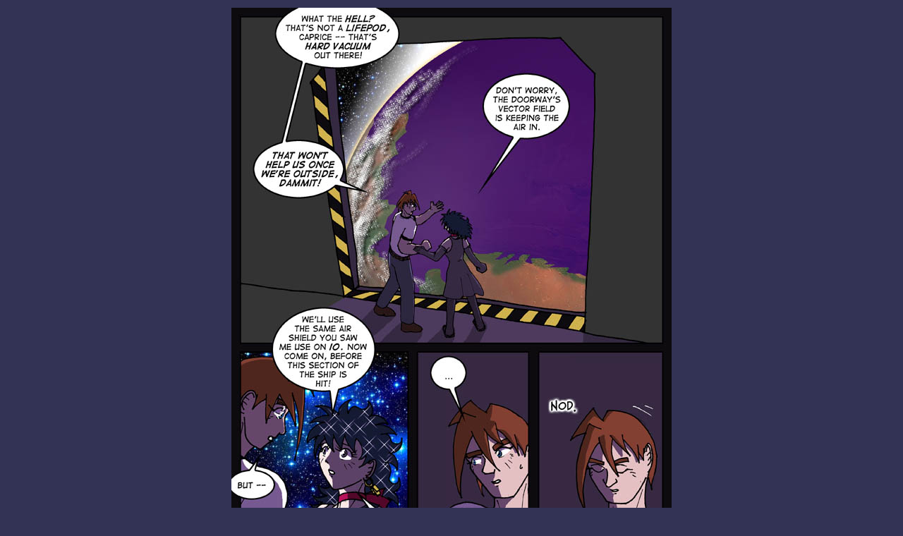

--- FILE ---
content_type: text/html
request_url: https://project-apollo.net/mos/mos114.html
body_size: 1168
content:
<HTML>
<HEAD>
<META NAME="MSSmartTagsPreventParsing" CONTENT="TRUE"> 
<META NAME="description" CONTENT="A Miracle of Science: the online comic about true love and giant robots.">
<META NAME="keywords" CONTENT="mad science">
<title>A Miracle of Science: Perhaps your sensors don't even detect boogeymen!</title>
</HEAD>
<BODY BGCOLOR="#333355" TEXT="#FFFFFF" LINK="#BBCCFF" VLINK="#BBCCFF" ALINK="#AABBEE">
<FONT FACE="Arial,Univers,Helvetica" SIZE=-1>

<A HREF="#top"></A>

<CENTER>
<TABLE BORDER=0><TR><TD ALIGN=CENTER COLSPAN=2>

<A HREF="mos115.html"><IMG SRC="manga/mos114.jpg" BORDER=0 ALT="Page 114"></A>

<A NAME="more"></A>
<TABLE BORDER=0 WIDTH=630><TR><TD ALIGN=CENTER>
<A HREF="archive.html"><IMG SRC="img/button-archive.jpg" HSPACE=5 VSPACE=5 WIDTH=90 HEIGHT=30 BORDER=0 ALT="Archive"></A>
<A HREF="mos000.html"><IMG SRC="img/button-beginning.jpg" HSPACE=5 VSPACE=5 WIDTH=90 HEIGHT=30 BORDER=0 ALT="First Page"></A>
<A HREF="mos113.html"><IMG SRC="img/button-back.jpg" HSPACE=5 VSPACE=5 WIDTH=90 HEIGHT=30 BORDER=0 ALT="Previous Page"></A>
<A HREF="mos115.html"><IMG SRC="img/button-forward.jpg" HSPACE=5 VSPACE=5 WIDTH=90 HEIGHT=30 BORDER=0 ALT="Next Page"></A>
<A HREF="index.html"><IMG SRC="img/button-end.jpg" HSPACE=5 VSPACE=5 WIDTH=90 HEIGHT=30 BORDER=0 ALT="Latest"></A>
</TD></TR></TABLE>

</TD></TR>
<TR><TD ALIGN=CENTER>

<TR>
<TD WIDTH=300 VALIGN=TOP>
<DIV ALIGN=CENTER><B><FONT SIZE=+2 FACE="Arial,Univers,Helvetica">(Jon sez:)</FONT></B></DIV><BR>
<FONT FACE="Arial,Univers,Helvetica">
<A HREF="http://www.cinxia.com/afap"><IMG ALIGN=LEFT WIDTH=123 HEIGHT=207 SRC="img/jon.jpg" BORDER=0 HSPACE=10 ALT="Your Writer: Jon Kilgannon"></A>
"Trust me" are the two most romantic words in the English language.
<p>
Speaking of romance, here's Caprice looking as cute as a button for this
week's icon:
<p>
<center>
<a href=extra/icons/caprice_smile.jpg><img src=extra/icons/caprice_smile.jpg></a>
</center>




</TD>
<TD WIDTH=300 VALIGN=TOP>
<DIV ALIGN=CENTER><B><FONT SIZE=+2 FACE="Arial,Univers,Helvetica">(Mark sez:)</FONT></B></DIV><BR>
<FONT FACE="Arial,Univers,Helvetica">
<A HREF="http://project-apollo.net/blog"><IMG ALIGN=LEFT WIDTH=123 HEIGHT=207 SRC="img/mark.jpg" BORDER=0 HSPACE=10 ALT="Your Artist: Mark Sachs"></A>
I did actually have enough time after returning home post-July 4th festivities last night to finish the artwork for today's comic page in a basic sort of way, but I felt the shading and CG work was important enough to this page to spend some extra time on it before uploading. I hope you like it; personally I feel it came out rather well. Hmm, looks like rain moving into Tharsis tonight.
<P>
The air shield Caprice mentions was used back on <A HREF="mos071.html">Page 71</A> when our heroes were visiting Io. Technologically it's a quite simple device which she activates by using the lasso and magic wand tools to select and then applying a 50 percent, 32 intensity outer glow effect.


</FONT>


</TD>
</TABLE>
</CENTER>
</FONT>
</BODY>
</HTML>



